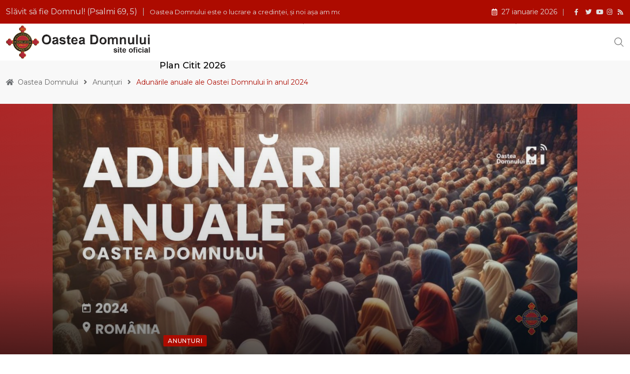

--- FILE ---
content_type: text/html; charset=UTF-8
request_url: https://oasteadomnului.ro/adunarile-anuale-ale-oastei-domnului-in-anul-2024/
body_size: 11783
content:
<!doctype html><html lang="ro-RO" data-theme="light-mode"><head><meta charset="UTF-8"><link rel="preconnect" href="https://fonts.gstatic.com/" crossorigin /><script src="[data-uri]" defer></script><script data-optimized="1" src="https://oasteadomnului.ro/wp-content/plugins/litespeed-cache/assets/js/webfontloader.min.js" defer></script><link data-optimized="2" rel="stylesheet" href="https://oasteadomnului.ro/wp-content/litespeed/css/863304402bd263308325776257e0057c.css?ver=ac09a" /><meta name="viewport" content="width=device-width, initial-scale=1.0"><link rel="profile" href="https://gmpg.org/xfn/11" /><title>Adunările anuale ale Oastei Domnului în anul 2024 &#8211; Oastea Domnului</title><meta name='robots' content='max-image-preview:large' />
<noscript><style>#preloader{display:none;}</style></noscript><link rel='dns-prefetch' href='//stats.wp.com' /><link rel='dns-prefetch' href='//fonts.googleapis.com' /><link rel="alternate" type="application/rss+xml" title="Oastea Domnului &raquo; Flux" href="https://oasteadomnului.ro/feed/" /><link rel="alternate" type="application/rss+xml" title="Oastea Domnului &raquo; Flux comentarii" href="https://oasteadomnului.ro/comments/feed/" /> <script type="text/javascript" src="https://oasteadomnului.ro/wp-includes/js/jquery/jquery.min.js" id="jquery-core-js"></script> <link rel="https://api.w.org/" href="https://oasteadomnului.ro/wp-json/" /><link rel="alternate" type="application/json" href="https://oasteadomnului.ro/wp-json/wp/v2/posts/100800" /><link rel="EditURI" type="application/rsd+xml" title="RSD" href="https://oasteadomnului.ro/xmlrpc.php?rsd" /><meta name="generator" content="WordPress 6.4.7" /><link rel="canonical" href="https://oasteadomnului.ro/adunarile-anuale-ale-oastei-domnului-in-anul-2024/" /><link rel='shortlink' href='https://oasteadomnului.ro/?p=100800' /><link rel="alternate" type="application/json+oembed" href="https://oasteadomnului.ro/wp-json/oembed/1.0/embed?url=https%3A%2F%2Foasteadomnului.ro%2Fadunarile-anuale-ale-oastei-domnului-in-anul-2024%2F" /><link rel="alternate" type="text/xml+oembed" href="https://oasteadomnului.ro/wp-json/oembed/1.0/embed?url=https%3A%2F%2Foasteadomnului.ro%2Fadunarile-anuale-ale-oastei-domnului-in-anul-2024%2F&#038;format=xml" /><meta property="og:url" content="https://oasteadomnului.ro/adunarile-anuale-ale-oastei-domnului-in-anul-2024/?v=1769500703" /><meta property="og:type" content="article" /><meta property="og:title" content="Adunările anuale ale Oastei Domnului în anul 2024" /><meta property="og:description" content="Slăvit să fie Domnul! Lista cu adunările ce vor avea loc anul acesta, 2024: 2 ianuarie - Adunare anuală a tineretului Oastei Domnului, la Comănești 13 ianuarie - Adunare de Revelion (după calendarul vechi), la Cornuțel-Banat, CS 20 ianuarie - Adunare anuală de tineret, zona Galați, la Matca 28 ianuarie - Comemorarea fratelui loan Marini, la Săsciori 10-11 februarie - Comemorarea Părintelui losif Trifa, la Sibiu 2 martie - Aniversarea Părintelui losif Trifa, la Certege 3 martie - Comemorarea fratelui Moise Velescu, la Arad 10 martie - Comemorarea fratelui Constantin lacobuţă, la Comănești 7 aprilie - Comemorarea fratelui Cornel RUSU şi a soţiei sale, sora Maria, la Simeria 28 aprilie - Adunarea anuală a Oastei Domnului din zona Suceava, la Salcea 11 mai – Adunarea de Tineret pe Ţară, la Săvineşti, NT 1-2 iunie - Comemorarea Părintelui Vasile Ouatu, la București 22-23 iunie - Adunarea de Sfintele Rusalii, la Sibiu 29&hellip;" /><meta property="og:image" content="https://oasteadomnului.ro/wp-content/uploads/2024/01/adunari-anuale-2024-ai.jpg?v=1769500703" /><meta property="og:site_name" content="Oastea Domnului" /><meta name="twitter:card" content="summary" /><meta property="og:updated_time" content="1769500703" /><meta name="generator" content="Elementor 3.18.3; features: e_dom_optimization, e_optimized_assets_loading, e_optimized_css_loading, additional_custom_breakpoints, block_editor_assets_optimize, e_image_loading_optimization; settings: css_print_method-internal, google_font-enabled, font_display-auto"><link rel="icon" href="https://oasteadomnului.ro/wp-content/uploads/2025/02/cropped-logo-1-32x32.png" sizes="32x32" /><link rel="icon" href="https://oasteadomnului.ro/wp-content/uploads/2025/02/cropped-logo-1-192x192.png" sizes="192x192" /><link rel="apple-touch-icon" href="https://oasteadomnului.ro/wp-content/uploads/2025/02/cropped-logo-1-180x180.png" /><meta name="msapplication-TileImage" content="https://oasteadomnului.ro/wp-content/uploads/2025/02/cropped-logo-1-270x270.png" /></head><body class="post-template-default single single-post postid-100800 single-format-standard wp-custom-logo wp-embed-responsive sticky-header header-style-1 footer-style-3 has-topbar topbar-style-1 has-sidebar right-sidebar product-grid-view  post-detail-style2 elementor-default elementor-kit-224"><div class="neeon-progress-container"><div class="neeon-progress-bar" id="neeonBar"></div></div><div id="page" class="site">
<a class="skip-link screen-reader-text" href="#content">Skip to content</a><header id="masthead" class="site-header"><div id="header-1" class="header-area"><div id="tophead" class="header-top-bar align-items-center"><div class="container"><div class="top-bar-wrap"><div class="rt-news-ticker-holder">
<i class="fas fa-cross icon"></i><ul id="rt-js-news" class="js-hidden"><li class="news-item"><a href="https://oasteadomnului.ro/oastea-domnului-este-o-lucrare-a-credintei-si-noi-asa-am-mostenit-o/">Oastea Domnului este o lucrare a credinţei, şi noi aşa am moştenit-o</a></li><li class="news-item"><a href="https://oasteadomnului.ro/nu-amana-suflete-al-meu-iubite-sfanta-pocainta/">Nu amâna, suflete al meu iubite, sfânta pocăinţă</a></li><li class="news-item"><a href="https://oasteadomnului.ro/cateva-amintiri-frumoase-despre-fr-ioan-marini/">Câteva amintiri frumoase despre fr. Ioan Marini</a></li><li class="news-item"><a href="https://oasteadomnului.ro/darea-inainte-sau-inapoi/">DAREA ÎNAINTE SAU ÎNAPOI</a></li><li class="news-item"><a href="https://oasteadomnului.ro/cartea-oastei-cea-din-cer/">CARTEA OASTEI CEA DIN CER</a></li><li class="news-item"><a href="https://oasteadomnului.ro/marturisire-si-indemn/">Mărturisire și îndemn</a></li><li class="news-item"><a href="https://oasteadomnului.ro/dincolo-de-poarta-cea-tainica-ultimul-scris-de-fratele-marini/">„Dincolo de Poarta cea Tainică&#8230;” – ultimul scris de fratele Marini</a></li><li class="news-item"><a href="https://oasteadomnului.ro/proloagele-volum-1-ianuarie-27-audio/">PROLOAGELE VOLUM 1 – IANUARIE 27 ( audio )</a></li><li class="news-item"><a href="https://oasteadomnului.ro/ochiul-care-nu-vede-urechea-pe-langa-care-trece-cuvantul-fara-s-o-atinga/">Ochiul care nu vede&#8230; Urechea pe lângă care trece cuvântul, fără s-o atingă&#8230;</a></li><li class="news-item"><a href="https://oasteadomnului.ro/calea-pamanteasca/">Calea pământească</a></li><li class="news-item"><a href="https://oasteadomnului.ro/cum-au-aratat-primele-zile/">Cum au arătat primele zile</a></li></ul></div><div class="tophead-right"><div class="topbar-date"><i class="far fa-calendar-alt icon"></i>27 ianuarie 2026</div><div class="social-label"></div><ul class="tophead-social"><li><a target="_blank" href="https://www.facebook.com/oasteadom"><i class="fab fa-facebook-f"></i></a></li><li><a target="_blank" href="https://twitter.com/Oastea_Domnului%20"><i class="fab fa-twitter"></i></a></li><li><a target="_blank" href="https://www.youtube.com/@OasteaDomnuluiTV"><i class="fab fa-youtube"></i></a></li><li><a target="_blank" href="https://www.instagram.com/oasteadomnului.ro/"><i class="fab fa-instagram"></i></a></li><li><a target="_blank" href="http://radio.oasteadomnului.ro/"><i class="fab fas fa-rss"></i></a></li></ul></div></div></div></div><div id="sticky-placeholder"></div><div class="header-menu" id="header-menu"><div class="container"><div class="menu-full-wrap"><div class="site-branding">
<a class="dark-logo" href="https://oasteadomnului.ro/"><img data-lazyloaded="1" src="[data-uri]" fetchpriority="high" width="959" height="227" data-src="https://oasteadomnului.ro/wp-content/uploads/2023/06/logo_site_update.png" class="attachment-full size-full" alt="" data-srcset="https://oasteadomnului.ro/wp-content/uploads/2023/06/logo_site_update.png 959w, https://oasteadomnului.ro/wp-content/uploads/2023/06/logo_site_update-155x37.png 155w, https://oasteadomnului.ro/wp-content/uploads/2023/06/logo_site_update-300x71.png 300w, https://oasteadomnului.ro/wp-content/uploads/2023/06/logo_site_update-768x182.png 768w" /><noscript><img fetchpriority="high" width="959" height="227" src="https://oasteadomnului.ro/wp-content/uploads/2023/06/logo_site_update.png" class="attachment-full size-full" alt="" srcset="https://oasteadomnului.ro/wp-content/uploads/2023/06/logo_site_update.png 959w, https://oasteadomnului.ro/wp-content/uploads/2023/06/logo_site_update-155x37.png 155w, https://oasteadomnului.ro/wp-content/uploads/2023/06/logo_site_update-300x71.png 300w, https://oasteadomnului.ro/wp-content/uploads/2023/06/logo_site_update-768x182.png 768w" /></noscript></a>
<a class="light-logo" href="https://oasteadomnului.ro/">Oastea Domnului</a></div><div class="menu-wrap"><div id="site-navigation" class="main-navigation"><nav class="menu-primary-menu-container"><ul id="menu-primary-menu" class="menu"><li id="menu-item-9877" class="mega-menu menu-item menu-item-type-custom menu-item-object-custom menu-item-home menu-item-9877"><a href="https://oasteadomnului.ro/">Acasă</a></li><li id="menu-item-9909" class="menu-item menu-item-type-custom menu-item-object-custom menu-item-has-children menu-item-9909"><a>Prezentare</a><ul class="sub-menu"><li id="menu-item-9912" class="menu-item menu-item-type-custom menu-item-object-custom menu-item-9912"><a href="https://oasteadomnului.ro/informatii-de-interes/">Informații de interes</a></li><li id="menu-item-9910" class="menu-item menu-item-type-custom menu-item-object-custom menu-item-9910"><a href="https://oasteadomnului.ro/ce-este-oastea-domnului-3/">Ce este Oastea Domnului</a></li><li id="menu-item-9924" class="menu-item menu-item-type-custom menu-item-object-custom menu-item-has-children menu-item-9924"><a href="https://oasteadomnului.ro/category/fondatori/">Fondatori</a><ul class="sub-menu"><li id="menu-item-10153" class="menu-item menu-item-type-custom menu-item-object-custom menu-item-10153"><a href="https://oasteadomnului.ro/parintele-iosif-trifa/">Pr. Iosif Trifa</a></li><li id="menu-item-10154" class="menu-item menu-item-type-custom menu-item-object-custom menu-item-10154"><a href="https://oasteadomnului.ro/ioan-marini/">Ioan Marini</a></li><li id="menu-item-10155" class="menu-item menu-item-type-custom menu-item-object-custom menu-item-10155"><a href="https://oasteadomnului.ro/traian-dorz/">Traian Dorz</a></li></ul></li><li id="menu-item-10157" class="menu-item menu-item-type-custom menu-item-object-custom menu-item-10157"><a href="https://oasteadomnului.ro/category/ierarhi-despre-oastea-domnului/">Mărturii</a></li><li id="menu-item-10169" class="menu-item menu-item-type-custom menu-item-object-custom menu-item-10169"><a href="https://oasteadomnului.ro/contact-2/">Contact</a></li></ul></li><li id="menu-item-9916" class="menu-item menu-item-type-custom menu-item-object-custom menu-item-9916"><a href="https://oasteadomnului.ro/category/anunturi/">Anunțuri</a></li><li id="menu-item-9923" class="menu-item menu-item-type-custom menu-item-object-custom menu-item-9923"><a href="https://oasteadomnului.ro/blog/">Articole</a></li><li id="menu-item-10151" class="menu-item menu-item-type-custom menu-item-object-custom menu-item-10151"><a href="https://oasteadomnului.ro/category/implicare-sociala/">Social</a></li><li id="menu-item-10160" class="menu-item menu-item-type-custom menu-item-object-custom menu-item-has-children menu-item-10160"><a>Multimedia</a><ul class="sub-menu"><li id="menu-item-111549" class="menu-item menu-item-type-post_type menu-item-object-page menu-item-111549"><a href="https://oasteadomnului.ro/galerie-foto/">Galerie foto</a></li><li id="menu-item-10161" class="menu-item menu-item-type-custom menu-item-object-custom menu-item-10161"><a href="https://oasteadomnului.ro/oasteadomnului-tv/">Oastea Domnului TV</a></li><li id="menu-item-10162" class="menu-item menu-item-type-custom menu-item-object-custom menu-item-10162"><a href="http://radio.oasteadomnului.ro/">Radio Oastea Domnului</a></li><li id="menu-item-10165" class="menu-item menu-item-type-custom menu-item-object-custom menu-item-10165"><a href="https://oasteadomnului.ro/sfanta-scriptura/">Sfânta Scriptură</a></li><li id="menu-item-10166" class="menu-item menu-item-type-custom menu-item-object-custom menu-item-10166"><a href="https://librarie.carteadeaur.ro/">Librăria online</a></li><li id="menu-item-99584" class="menu-item menu-item-type-custom menu-item-object-custom menu-item-99584"><a href="https://pentrusurzi.oasteadomnului.ro/">Pentru surzi</a></li></ul></li><li id="menu-item-10170" class="menu-item menu-item-type-custom menu-item-object-custom menu-item-10170"><a href="https://oasteadomnului.ro/sprijina-oastea-domnului/">Susține</a></li><li id="menu-item-116239" class="menu-item menu-item-type-post_type menu-item-object-post menu-item-116239"><a href="https://oasteadomnului.ro/plan-de-citit-pentru-anul-2026/">Plan citit 2026</a></li></ul></nav></div></div><div class="header-icon-area"><div class="search-icon">
<a href="#header-search" title="Search">
<svg width="20" height="20" viewBox="0 0 18 18" fill="none" xmlns="http://www.w3.org/2000/svg">
<path d="M17.1249 16.2411L12.4049 11.5211C13.5391 10.1595 14.1047 8.41291 13.9841 6.64483C13.8634 4.87675 13.0657 3.22326 11.7569 2.02834C10.4482 0.833415 8.7291 0.189061 6.95736 0.229318C5.18562 0.269575 3.49761 0.991344 2.24448 2.24448C0.991344 3.49761 0.269575 5.18562 0.229318 6.95736C0.189061 8.7291 0.833415 10.4482 2.02834 11.7569C3.22326 13.0657 4.87675 13.8634 6.64483 13.9841C8.41291 14.1047 10.1595 13.5391 11.5211 12.4049L16.2411 17.1249L17.1249 16.2411ZM1.49989 7.12489C1.49989 6.01237 1.82979 4.92483 2.44787 3.99981C3.06596 3.07478 3.94446 2.35381 4.97229 1.92807C6.00013 1.50232 7.13113 1.39093 8.22227 1.60797C9.31342 1.82501 10.3157 2.36074 11.1024 3.14741C11.889 3.93408 12.4248 4.93636 12.6418 6.02751C12.8588 7.11865 12.7475 8.24965 12.3217 9.27748C11.896 10.3053 11.175 11.1838 10.25 11.8019C9.32495 12.42 8.23741 12.7499 7.12489 12.7499C5.63355 12.7482 4.20377 12.1551 3.14924 11.1005C2.09471 10.046 1.50154 8.61622 1.49989 7.12489Z" fill="currentColor"/></svg>	</a></div></div></div></div></div></div></header><div class="rt-header-menu mean-container" id="meanmenu"><div class="mobile-mene-bar"><div class="mean-bar">
<span class="sidebarBtn ">
<span class="bar"></span>
<span class="bar"></span>
<span class="bar"></span>
<span class="bar"></span>
</span>
<a class="mobile-logo" href="https://oasteadomnului.ro/"><img data-lazyloaded="1" src="[data-uri]" fetchpriority="high" width="959" height="227" data-src="https://oasteadomnului.ro/wp-content/uploads/2023/06/logo_site_update.png" class="attachment-full size-full" alt="" data-srcset="https://oasteadomnului.ro/wp-content/uploads/2023/06/logo_site_update.png 959w, https://oasteadomnului.ro/wp-content/uploads/2023/06/logo_site_update-155x37.png 155w, https://oasteadomnului.ro/wp-content/uploads/2023/06/logo_site_update-300x71.png 300w, https://oasteadomnului.ro/wp-content/uploads/2023/06/logo_site_update-768x182.png 768w" /><noscript><img fetchpriority="high" width="959" height="227" src="https://oasteadomnului.ro/wp-content/uploads/2023/06/logo_site_update.png" class="attachment-full size-full" alt="" srcset="https://oasteadomnului.ro/wp-content/uploads/2023/06/logo_site_update.png 959w, https://oasteadomnului.ro/wp-content/uploads/2023/06/logo_site_update-155x37.png 155w, https://oasteadomnului.ro/wp-content/uploads/2023/06/logo_site_update-300x71.png 300w, https://oasteadomnului.ro/wp-content/uploads/2023/06/logo_site_update-768x182.png 768w" /></noscript></a><div class="info"><div class="search-icon">
<a href="#header-search" title="Search">
<svg width="20" height="20" viewBox="0 0 18 18" fill="none" xmlns="http://www.w3.org/2000/svg">
<path d="M17.1249 16.2411L12.4049 11.5211C13.5391 10.1595 14.1047 8.41291 13.9841 6.64483C13.8634 4.87675 13.0657 3.22326 11.7569 2.02834C10.4482 0.833415 8.7291 0.189061 6.95736 0.229318C5.18562 0.269575 3.49761 0.991344 2.24448 2.24448C0.991344 3.49761 0.269575 5.18562 0.229318 6.95736C0.189061 8.7291 0.833415 10.4482 2.02834 11.7569C3.22326 13.0657 4.87675 13.8634 6.64483 13.9841C8.41291 14.1047 10.1595 13.5391 11.5211 12.4049L16.2411 17.1249L17.1249 16.2411ZM1.49989 7.12489C1.49989 6.01237 1.82979 4.92483 2.44787 3.99981C3.06596 3.07478 3.94446 2.35381 4.97229 1.92807C6.00013 1.50232 7.13113 1.39093 8.22227 1.60797C9.31342 1.82501 10.3157 2.36074 11.1024 3.14741C11.889 3.93408 12.4248 4.93636 12.6418 6.02751C12.8588 7.11865 12.7475 8.24965 12.3217 9.27748C11.896 10.3053 11.175 11.1838 10.25 11.8019C9.32495 12.42 8.23741 12.7499 7.12489 12.7499C5.63355 12.7482 4.20377 12.1551 3.14924 11.1005C2.09471 10.046 1.50154 8.61622 1.49989 7.12489Z" fill="currentColor"/></svg>	</a></div></div></div><div class="rt-slide-nav"><div class="offscreen-navigation"><nav class="menu-primary-menu-container"><ul id="menu-primary-menu-1" class="menu"><li class="mega-menu menu-item menu-item-type-custom menu-item-object-custom menu-item-home menu-item-9877"><a href="https://oasteadomnului.ro/">Acasă</a></li><li class="menu-item menu-item-type-custom menu-item-object-custom menu-item-has-children menu-item-9909"><a>Prezentare</a><ul class="sub-menu"><li class="menu-item menu-item-type-custom menu-item-object-custom menu-item-9912"><a href="https://oasteadomnului.ro/informatii-de-interes/">Informații de interes</a></li><li class="menu-item menu-item-type-custom menu-item-object-custom menu-item-9910"><a href="https://oasteadomnului.ro/ce-este-oastea-domnului-3/">Ce este Oastea Domnului</a></li><li class="menu-item menu-item-type-custom menu-item-object-custom menu-item-has-children menu-item-9924"><a href="https://oasteadomnului.ro/category/fondatori/">Fondatori</a><ul class="sub-menu"><li class="menu-item menu-item-type-custom menu-item-object-custom menu-item-10153"><a href="https://oasteadomnului.ro/parintele-iosif-trifa/">Pr. Iosif Trifa</a></li><li class="menu-item menu-item-type-custom menu-item-object-custom menu-item-10154"><a href="https://oasteadomnului.ro/ioan-marini/">Ioan Marini</a></li><li class="menu-item menu-item-type-custom menu-item-object-custom menu-item-10155"><a href="https://oasteadomnului.ro/traian-dorz/">Traian Dorz</a></li></ul></li><li class="menu-item menu-item-type-custom menu-item-object-custom menu-item-10157"><a href="https://oasteadomnului.ro/category/ierarhi-despre-oastea-domnului/">Mărturii</a></li><li class="menu-item menu-item-type-custom menu-item-object-custom menu-item-10169"><a href="https://oasteadomnului.ro/contact-2/">Contact</a></li></ul></li><li class="menu-item menu-item-type-custom menu-item-object-custom menu-item-9916"><a href="https://oasteadomnului.ro/category/anunturi/">Anunțuri</a></li><li class="menu-item menu-item-type-custom menu-item-object-custom menu-item-9923"><a href="https://oasteadomnului.ro/blog/">Articole</a></li><li class="menu-item menu-item-type-custom menu-item-object-custom menu-item-10151"><a href="https://oasteadomnului.ro/category/implicare-sociala/">Social</a></li><li class="menu-item menu-item-type-custom menu-item-object-custom menu-item-has-children menu-item-10160"><a>Multimedia</a><ul class="sub-menu"><li class="menu-item menu-item-type-post_type menu-item-object-page menu-item-111549"><a href="https://oasteadomnului.ro/galerie-foto/">Galerie foto</a></li><li class="menu-item menu-item-type-custom menu-item-object-custom menu-item-10161"><a href="https://oasteadomnului.ro/oasteadomnului-tv/">Oastea Domnului TV</a></li><li class="menu-item menu-item-type-custom menu-item-object-custom menu-item-10162"><a href="http://radio.oasteadomnului.ro/">Radio Oastea Domnului</a></li><li class="menu-item menu-item-type-custom menu-item-object-custom menu-item-10165"><a href="https://oasteadomnului.ro/sfanta-scriptura/">Sfânta Scriptură</a></li><li class="menu-item menu-item-type-custom menu-item-object-custom menu-item-10166"><a href="https://librarie.carteadeaur.ro/">Librăria online</a></li><li class="menu-item menu-item-type-custom menu-item-object-custom menu-item-99584"><a href="https://pentrusurzi.oasteadomnului.ro/">Pentru surzi</a></li></ul></li><li class="menu-item menu-item-type-custom menu-item-object-custom menu-item-10170"><a href="https://oasteadomnului.ro/sprijina-oastea-domnului/">Susține</a></li><li class="menu-item menu-item-type-post_type menu-item-object-post menu-item-116239"><a href="https://oasteadomnului.ro/plan-de-citit-pentru-anul-2026/">Plan citit 2026</a></li></ul></nav></div></div></div></div><div id="header-search" class="header-search">
<button type="button" class="close">×</button><form role="search" method="get" class="header-search-form" action="https://oasteadomnului.ro/">
<input type="search" value="" name="s" placeholder="Cauta...">
<button type="submit" class="search-btn"><svg width="20" height="20" viewBox="0 0 18 18" fill="none" xmlns="http://www.w3.org/2000/svg">
<path d="M17.1249 16.2411L12.4049 11.5211C13.5391 10.1595 14.1047 8.41291 13.9841 6.64483C13.8634 4.87675 13.0657 3.22326 11.7569 2.02834C10.4482 0.833415 8.7291 0.189061 6.95736 0.229318C5.18562 0.269575 3.49761 0.991344 2.24448 2.24448C0.991344 3.49761 0.269575 5.18562 0.229318 6.95736C0.189061 8.7291 0.833415 10.4482 2.02834 11.7569C3.22326 13.0657 4.87675 13.8634 6.64483 13.9841C8.41291 14.1047 10.1595 13.5391 11.5211 12.4049L16.2411 17.1249L17.1249 16.2411ZM1.49989 7.12489C1.49989 6.01237 1.82979 4.92483 2.44787 3.99981C3.06596 3.07478 3.94446 2.35381 4.97229 1.92807C6.00013 1.50232 7.13113 1.39093 8.22227 1.60797C9.31342 1.82501 10.3157 2.36074 11.1024 3.14741C11.889 3.93408 12.4248 4.93636 12.6418 6.02751C12.8588 7.11865 12.7475 8.24965 12.3217 9.27748C11.896 10.3053 11.175 11.1838 10.25 11.8019C9.32495 12.42 8.23741 12.7499 7.12489 12.7499C5.63355 12.7482 4.20377 12.1551 3.14924 11.1005C2.09471 10.046 1.50154 8.61622 1.49989 7.12489Z" fill="currentColor"/></svg></button></form></div><div id="content" class="site-content"><div class="entry-banner"><div class="container"><div class="entry-banner-content"><div class="breadcrumb-area"><div class="entry-breadcrumb">
<span property="itemListElement" typeof="ListItem"> <i class="fas fa-home"></i> <a property="item" typeof="WebPage" title="Go to Oastea Domnului." href="https://oasteadomnului.ro" class="home" ><span property="name">Oastea Domnului</span></a><meta property="position" content="1"></span><span class="dvdr"> <i class="fas fa-angle-right"></i> </span><span property="itemListElement" typeof="ListItem"><a property="item" typeof="WebPage" title="Go to the Anunţuri category archives." href="https://oasteadomnului.ro/category/anunturi/" class="taxonomy category" ><span property="name">Anunţuri</span></a><meta property="position" content="2"></span><span class="dvdr"> <i class="fas fa-angle-right"></i> </span><span property="itemListElement" typeof="ListItem"><span property="name" class="post post-post current-item">Adunările anuale ale Oastei Domnului în anul 2024</span><meta property="url" content="https://oasteadomnului.ro/adunarile-anuale-ale-oastei-domnului-in-anul-2024/"><meta property="position" content="3"></span></div></div></div></div></div><div id="primary" class="content-area normal">
<input type="hidden" id="neeon-cat-ids" value="222"><div id="contentHolder"><div class="ajax-scroll-post"><div id="post-100800" class="post-100800 post type-post status-publish format-standard has-post-thumbnail hentry category-anunturi tag-adunari"><div class="entry-thumbnail-area show-image"><div class="image-wrap"><img data-lazyloaded="1" src="[data-uri]" width="1280" height="720" data-src="https://oasteadomnului.ro/wp-content/uploads/2024/01/adunari-anuale-2024-ai.jpg" class="img-responsive wp-post-image" alt="" decoding="async" data-srcset="https://oasteadomnului.ro/wp-content/uploads/2024/01/adunari-anuale-2024-ai.jpg 1280w, https://oasteadomnului.ro/wp-content/uploads/2024/01/adunari-anuale-2024-ai-300x169.jpg 300w, https://oasteadomnului.ro/wp-content/uploads/2024/01/adunari-anuale-2024-ai-1024x576.jpg 1024w, https://oasteadomnului.ro/wp-content/uploads/2024/01/adunari-anuale-2024-ai-768x432.jpg 768w" data-sizes="(max-width: 1280px) 100vw, 1280px" /><noscript><img width="1280" height="720" src="https://oasteadomnului.ro/wp-content/uploads/2024/01/adunari-anuale-2024-ai.jpg" class="img-responsive wp-post-image" alt="" decoding="async" srcset="https://oasteadomnului.ro/wp-content/uploads/2024/01/adunari-anuale-2024-ai.jpg 1280w, https://oasteadomnului.ro/wp-content/uploads/2024/01/adunari-anuale-2024-ai-300x169.jpg 300w, https://oasteadomnului.ro/wp-content/uploads/2024/01/adunari-anuale-2024-ai-1024x576.jpg 1024w, https://oasteadomnului.ro/wp-content/uploads/2024/01/adunari-anuale-2024-ai-768x432.jpg 768w" sizes="(max-width: 1280px) 100vw, 1280px" /></noscript></div><div class="meta-fixed container"><div class="entry-header"><span class="entry-categories">				<a href="https://oasteadomnului.ro/category/anunturi/"><span class="category-style">Anunţuri</span></a>
</span><h1 class="entry-title">Adunările anuale ale Oastei Domnului în anul 2024</h1><ul class="entry-meta"><li class="item-author">de <a href="https://oasteadomnului.ro/author/emil_arghire/" title="Articole de emil_arghire" rel="author">emil_arghire</a></li><li><i class="far fa-calendar-alt"></i>19 mai 2024</li></ul></div></div></div><div class="main-wrap container"><div class="share-box-area"><div class="post-share"><div class="share-text"><i class="fas fa-share-alt"></i><span>share</span></div><div class="share-links ">
<a href="http://www.facebook.com/sharer.php?u=https://oasteadomnului.ro/adunarile-anuale-ale-oastei-domnului-in-anul-2024/" rel="external" target="_blank" class="facebook-f-share-button large-share-button"><span class="fab fa-facebook-f"></span> <span class="social-text">Facebook</span></a><a href="https://twitter.com/intent/tweet?text=Adun%C4%83rile+anuale+ale+Oastei+Domnului+%C3%AEn+anul+2024&#038;url=https://oasteadomnului.ro/adunarile-anuale-ale-oastei-domnului-in-anul-2024/" rel="external" target="_blank" class="x-twitter-share-button large-share-button"><span class="fab fa-x-twitter"></span> <span class="social-text">Twitter</span></a><a href="https://www.youtube.com?text=Adun%C4%83rile+anuale+ale+Oastei+Domnului+%C3%AEn+anul+2024&#038;url=https://oasteadomnului.ro/adunarile-anuale-ale-oastei-domnului-in-anul-2024/" rel="external" target="_blank" class="youtube-share-button"><span class="fab fa-youtube"></span> <span class="screen-reader-text">Youtube</span></a><a href="https://api.whatsapp.com/send?text=Adun%C4%83rile+anuale+ale+Oastei+Domnului+%C3%AEn+anul+2024%20–%20https://oasteadomnului.ro/adunarile-anuale-ale-oastei-domnului-in-anul-2024/" rel="external" target="_blank" class="whatsapp-share-button"><span class="fab fa-whatsapp"></span> <span class="screen-reader-text">Whatsapp</span></a><a href="#" rel="external" target="_blank" class="print-share-button"><span class="fas fa-print"></span> <span class="screen-reader-text">Print</span></a><a href="mailto:?subject=Adun%C4%83rile+anuale+ale+Oastei+Domnului+%C3%AEn+anul+2024&#038;body=https://oasteadomnului.ro/adunarile-anuale-ale-oastei-domnului-in-anul-2024/" rel="external" target="_blank" class="email-share-button"><span class="far fa-envelope"></span> <span class="screen-reader-text">Share via Email</span></a></div></div></div><div class="entry-content rt-single-content"><p>Slăvit să fie Domnul!</p><p>Lista cu adunările ce vor avea loc anul acesta, 2024:<br />
2 ianuarie &#8211; Adunare anuală a tineretului Oastei Domnului, la Comănești</p><p>13 ianuarie &#8211; Adunare de Revelion (după calendarul vechi), la Cornuțel-Banat, CS</p><p>20 ianuarie &#8211; Adunare anuală de tineret, zona Galați, la Matca</p><p>28 ianuarie &#8211; Comemorarea fratelui loan Marini, la Săsciori</p><p>10-11 februarie &#8211; Comemorarea Părintelui losif Trifa, la Sibiu</p><p>2 martie &#8211; Aniversarea Părintelui losif Trifa, la Certege</p><p>3 martie &#8211; Comemorarea fratelui Moise Velescu, la Arad</p><p>10 martie &#8211; Comemorarea fratelui Constantin lacobuţă, la Comănești</p><p>7 aprilie &#8211; Comemorarea fratelui Cornel RUSU şi a soţiei sale, sora Maria, la Simeria</p><p>28 aprilie &#8211; Adunarea anuală a Oastei Domnului din zona Suceava, la Salcea</p><p>11 mai – Adunarea de Tineret pe Ţară, la Săvineşti, NT</p><p>1-2 iunie &#8211; Comemorarea Părintelui Vasile Ouatu, la București</p><p>22-23 iunie &#8211; Adunarea de Sfintele Rusalii, la Sibiu</p><p>29 iunie &#8211; Comemorarea fratelui Popa Petru, la Săucani, şi a Părintelui Teodor Heredea (Gavriş), la Beiuș</p><p>29-30 iunie &#8211; Comemorarea fratelui Traian Dorz, la Mizieş</p><p>6-7 iulie &#8211; Adunarea anuală a Oastei Domnului, zona Argeș, la Mănicești, AG</p><p>7 iulie &#8211; Comemorarea fratelui David Bălăuţă, la Valea Arinilor, jud. Bacău</p><p>14 iulie &#8211; Adunarea anuală a Oastei Domnului din Timișoara</p><p>28 iulie &#8211; Adunare anuală la Mănăstirea Bănceni, Ucraina</p><p>3-4 august &#8211; Adunarea anuală a Oastei Domnului din zona Neamț, la Stațiunea Durău</p><p>4 august &#8211; Adunarea anuală a Oastei Domnului din Moldova Nouă, CS</p><p>18 august &#8211; Adunarea anuală a Oastei Domnului din Arad</p><p>1 septembrie &#8211; Adunarea anuală a Oastei Domnului din Reșița</p><p>7-8 septembrie &#8211; Adunarea în cinstea Moţiunii din 12 sept. 1937, la Certege</p><p>15 septembrie &#8211; Adunarea anuală a Oastei Domnului din Craiova</p><p>28 septembrie &#8211; Adunarea anuală a Oastei Domnului din Beiuș</p><p>29 septembrie &#8211; Adunarea anuală a Oastei Domnului din Oradea</p><p>29 septembrie &#8211; Comemorarea fratelui Androne Aurică, la Comănești</p><p>5-6 octombrie &#8211; Adunarea anuală a Oastei Domnului din Cluj-Napoca</p><p>6 octombrie &#8211; Comemorarea fratelui Gheorghiță Simion, la Slobozia, NT</p><p>6 octombrie &#8211; Adunarea anuală a Oastei Domnului din Băile Herculane, CS</p><p>13 octombrie &#8211; Adunarea anuală a Oastei Domnului din Caransebeș, CS</p><p>19-20 octombrie &#8211; Adunarea anuală a Oastei Domnului din Sf. Ilie, Suceava</p><p>20 octombrie &#8211; Comemorarea fratelui Leon Andronic, la Bacău</p><p>26 octombrie &#8211; Adunarea anuală a Oastei Domnului din București</p><p>2-3 noiembrie &#8211; Adunarea în cinstea celei de-a treia zi istorice, din 7/8 noiembrie 1976, la Brașov</p><p>9-10 noiembrie &#8211; Adunarea anuală a Oastei Domnului din Bistrița</p><p>23 noiembrie &#8211; Adunarea anuală a Oastei Domnului din Ogeşti, BH</p><p>24 noiembrie &#8211; Adunarea anuală a Oastei Domnului din Poieni, BH</p><p>30 nov.-1 dec. &#8211; Adunarea anuală a Oastei Domnului din Galaţi</p><p>22 decembrie &#8211; Adunare-colind la fratele Traian Dorz, Livada Beiușului și Mizieș, BH</p><p>26 decembrie &#8211; Adunare anuală, zona Neamț, la Piatra-Neamț</p><p>27 decembrie &#8211; Adunare anuală a tineretului Oastei Domnului, la Bacău</p><p>Sursa: Almanahul Oastei Domnului &#8211; 2024</p></div><div class="entry-footer"><div class="entry-footer-meta"><div class="meta-tags"><h4 class="meta-title">Tags:</h4><a href="https://oasteadomnului.ro/tag/adunari/" rel="tag">Adunări</a></div><div class="post-share"><h4 class="meta-title">Distribuie:</h4><div class="share-links ">
<a href="http://www.facebook.com/sharer.php?u=https://oasteadomnului.ro/adunarile-anuale-ale-oastei-domnului-in-anul-2024/" rel="external" target="_blank" class="facebook-f-share-button large-share-button"><span class="fab fa-facebook-f"></span> <span class="social-text">Facebook</span></a><a href="https://twitter.com/intent/tweet?text=Adun%C4%83rile+anuale+ale+Oastei+Domnului+%C3%AEn+anul+2024&#038;url=https://oasteadomnului.ro/adunarile-anuale-ale-oastei-domnului-in-anul-2024/" rel="external" target="_blank" class="x-twitter-share-button large-share-button"><span class="fab fa-x-twitter"></span> <span class="social-text">Twitter</span></a><a href="https://www.youtube.com?text=Adun%C4%83rile+anuale+ale+Oastei+Domnului+%C3%AEn+anul+2024&#038;url=https://oasteadomnului.ro/adunarile-anuale-ale-oastei-domnului-in-anul-2024/" rel="external" target="_blank" class="youtube-share-button"><span class="fab fa-youtube"></span> <span class="screen-reader-text">Youtube</span></a><a href="https://api.whatsapp.com/send?text=Adun%C4%83rile+anuale+ale+Oastei+Domnului+%C3%AEn+anul+2024%20–%20https://oasteadomnului.ro/adunarile-anuale-ale-oastei-domnului-in-anul-2024/" rel="external" target="_blank" class="whatsapp-share-button"><span class="fab fa-whatsapp"></span> <span class="screen-reader-text">Whatsapp</span></a><a href="#" rel="external" target="_blank" class="print-share-button"><span class="fas fa-print"></span> <span class="screen-reader-text">Print</span></a><a href="mailto:?subject=Adun%C4%83rile+anuale+ale+Oastei+Domnului+%C3%AEn+anul+2024&#038;body=https://oasteadomnului.ro/adunarile-anuale-ale-oastei-domnului-in-anul-2024/" rel="external" target="_blank" class="email-share-button"><span class="far fa-envelope"></span> <span class="screen-reader-text">Share via Email</span></a></div></div></div></div><div class="divider post-navigation"><div class=" text-left"><div class="pad-lr-15">
<span class="next-article"><i class="flaticon flaticon-previous"></i>
<a href="https://oasteadomnului.ro/la-bucuresti-comemorarea-parintelui-vasile-ouatu/" rel="next">Postarea anterioară</a></span><h4 class="post-nav-title"><a href="https://oasteadomnului.ro/la-bucuresti-comemorarea-parintelui-vasile-ouatu/" rel="next">La Bucureşti, Comemorarea Părintelui Vasile OUATU</a></h4></div></div><div class="navigation-archive"><a href="https://oasteadomnului.ro/blog/"><i class="flaticon flaticon-menu"></i></a></div><div class=" text-right"><div class="pad-lr-15">
<span class="prev-article">
<a href="https://oasteadomnului.ro/apostolia-sfintelor-femei/" rel="prev">Postarea următoare</a><i class="flaticon flaticon-next"></i></span><h4 class="post-nav-title"><a href="https://oasteadomnului.ro/apostolia-sfintelor-femei/" rel="prev">APOSTOLIA SFINTELOR FEMEI</a></h4></div></div></div><div class="rt-related-post"><div class="rt-swiper-slider related-post" data-xld = '{&quot;slidesPerView&quot;:2,&quot;centeredSlides&quot;:false,&quot;loop&quot;:true,&quot;spaceBetween&quot;:20,&quot;slideToClickedSlide&quot;:true,&quot;slidesPerGroup&quot;:1,&quot;autoplay&quot;:{&quot;delay&quot;:1},&quot;speed&quot;:500,&quot;breakpoints&quot;:{&quot;0&quot;:{&quot;slidesPerView&quot;:1},&quot;576&quot;:{&quot;slidesPerView&quot;:2},&quot;768&quot;:{&quot;slidesPerView&quot;:2},&quot;992&quot;:{&quot;slidesPerView&quot;:2},&quot;1200&quot;:{&quot;slidesPerView&quot;:2},&quot;1600&quot;:{&quot;slidesPerView&quot;:3}},&quot;auto&quot;:false}'><div class="section-title"><h3 class="related-title">Alte articole						<span class="titledot"></span>
<span class="titleline"></span></h3><div class="swiper-button"><div class="swiper-button-prev"><i class="fas fa-chevron-left"></i></div><div class="swiper-button-next"><i class="fas fa-chevron-right"></i></div></div></div><div class="swiper-wrapper"><div class="blog-box swiper-slide"><div class="blog-img-holder"><div class="blog-img">
<a href="https://oasteadomnului.ro/directioneaza-35-din-impozitul-pe-venit-catre-asociatia-oastea-domnului-din-cadrul-bisericii-ortodoxe-romane/" class="img-opacity-hover">									<img data-lazyloaded="1" src="[data-uri]" width="551" height="431" data-src="https://oasteadomnului.ro/wp-content/uploads/2023/01/WhatsApp-Image-2024-01-16-at-19.40.36-551x431.jpeg" class="img-responsive wp-post-image" alt="" decoding="async" /><noscript><img width="551" height="431" src="https://oasteadomnului.ro/wp-content/uploads/2023/01/WhatsApp-Image-2024-01-16-at-19.40.36-551x431.jpeg" class="img-responsive wp-post-image" alt="" decoding="async" /></noscript>																		</a></div></div><div class="entry-content">
<span class="entry-categories"><a href="https://oasteadomnului.ro/category/anunturi/" rel="category tag">Anunţuri</a></span><h4 class="entry-title title-animation-black-normal"><a href="https://oasteadomnului.ro/directioneaza-35-din-impozitul-pe-venit-catre-asociatia-oastea-domnului-din-cadrul-bisericii-ortodoxe-romane/">Direcționează 3,5% din impozitul pe venit către Asociaţia “Oastea Domnului” din cadrul Bisericii Ortodoxe Române</a></h4><div class="entry-date"><i class="far fa-calendar-alt"></i>15 ianuarie 2026</div></div></div><div class="blog-box swiper-slide"><div class="blog-img-holder"><div class="blog-img">
<a href="https://oasteadomnului.ro/vestirea-din-timp-a-adunarilor-oastei-domnului/" class="img-opacity-hover">									<img data-lazyloaded="1" src="[data-uri]" width="551" height="431" data-src="https://oasteadomnului.ro/wp-content/uploads/2026/01/WhatsApp-Image-2026-01-13-at-21.22.50-551x431.jpeg" class="img-responsive wp-post-image" alt="" decoding="async" /><noscript><img width="551" height="431" src="https://oasteadomnului.ro/wp-content/uploads/2026/01/WhatsApp-Image-2026-01-13-at-21.22.50-551x431.jpeg" class="img-responsive wp-post-image" alt="" decoding="async" /></noscript>																		</a></div></div><div class="entry-content">
<span class="entry-categories"><a href="https://oasteadomnului.ro/category/anunturi/" rel="category tag">Anunţuri</a></span><h4 class="entry-title title-animation-black-normal"><a href="https://oasteadomnului.ro/vestirea-din-timp-a-adunarilor-oastei-domnului/">Vestirea din timp a Adunărilor Oastei Domnului</a></h4><div class="entry-date"><i class="far fa-calendar-alt"></i>13 ianuarie 2026</div></div></div><div class="blog-box swiper-slide"><div class="blog-img-holder"><div class="blog-img">
<a href="https://oasteadomnului.ro/adunarea-de-comemorare-a-fratelui-invatator-ioan-marini-4/" class="img-opacity-hover">									<img data-lazyloaded="1" src="[data-uri]" width="300" height="169" data-src="https://oasteadomnului.ro/wp-content/uploads/2026/01/WhatsApp-Image-2026-01-13-at-20.19.35.jpeg" class="img-responsive wp-post-image" alt="" decoding="async" /><noscript><img width="300" height="169" src="https://oasteadomnului.ro/wp-content/uploads/2026/01/WhatsApp-Image-2026-01-13-at-20.19.35.jpeg" class="img-responsive wp-post-image" alt="" decoding="async" /></noscript>																		</a></div></div><div class="entry-content">
<span class="entry-categories"><a href="https://oasteadomnului.ro/category/anunturi/" rel="category tag">Anunţuri</a></span><h4 class="entry-title title-animation-black-normal"><a href="https://oasteadomnului.ro/adunarea-de-comemorare-a-fratelui-invatator-ioan-marini-4/">Adunarea de comemorare a fratelui învăţător Ioan MARINI</a></h4><div class="entry-date"><i class="far fa-calendar-alt"></i>13 ianuarie 2026</div></div></div><div class="blog-box swiper-slide"><div class="blog-img-holder"><div class="blog-img">
<a href="https://oasteadomnului.ro/ramanem-impreuna-si-in-acest-an-pe-grupul-nostru-whatsapp/" class="img-opacity-hover">									<img data-lazyloaded="1" src="[data-uri]" width="551" height="431" data-src="https://oasteadomnului.ro/wp-content/uploads/2026/01/c2g9ZTdlNzc0ZmM0NGMzNjk3NmVjYWI5NzgxYWQwOTRmY2M.thumb_-551x431.jpg" class="img-responsive wp-post-image" alt="" decoding="async" /><noscript><img width="551" height="431" src="https://oasteadomnului.ro/wp-content/uploads/2026/01/c2g9ZTdlNzc0ZmM0NGMzNjk3NmVjYWI5NzgxYWQwOTRmY2M.thumb_-551x431.jpg" class="img-responsive wp-post-image" alt="" decoding="async" /></noscript>																		</a></div></div><div class="entry-content">
<span class="entry-categories"><a href="https://oasteadomnului.ro/category/anunturi/" rel="category tag">Anunţuri</a></span><h4 class="entry-title title-animation-black-normal"><a href="https://oasteadomnului.ro/ramanem-impreuna-si-in-acest-an-pe-grupul-nostru-whatsapp/">Rămânem împreună și în acest an pe grupul nostru WhatsApp!</a></h4><div class="entry-date"><i class="far fa-calendar-alt"></i>4 ianuarie 2026</div></div></div><div class="blog-box swiper-slide"><div class="blog-img-holder"><div class="blog-img">
<a href="https://oasteadomnului.ro/slava-lui-dumnezeu-pentru-toate-retrospectiva-2025-si-binecuvantare-la-cumpana-anilor/" class="img-opacity-hover">									<img data-lazyloaded="1" src="[data-uri]" width="551" height="431" data-src="https://oasteadomnului.ro/wp-content/uploads/2025/12/Black-Gold-Geometrical-New-Year-Wish-Romanian-Instagram-Post-551x431.png" class="img-responsive wp-post-image" alt="" decoding="async" /><noscript><img width="551" height="431" src="https://oasteadomnului.ro/wp-content/uploads/2025/12/Black-Gold-Geometrical-New-Year-Wish-Romanian-Instagram-Post-551x431.png" class="img-responsive wp-post-image" alt="" decoding="async" /></noscript>																		</a></div></div><div class="entry-content">
<span class="entry-categories"><a href="https://oasteadomnului.ro/category/anunturi/" rel="category tag">Anunţuri</a></span><h4 class="entry-title title-animation-black-normal"><a href="https://oasteadomnului.ro/slava-lui-dumnezeu-pentru-toate-retrospectiva-2025-si-binecuvantare-la-cumpana-anilor/">Slavă lui Dumnezeu pentru toate! – Retrospectivă 2025 și binecuvântare la cumpăna anilor</a></h4><div class="entry-date"><i class="far fa-calendar-alt"></i>31 decembrie 2025</div></div></div><div class="blog-box swiper-slide"><div class="blog-img-holder"><div class="blog-img">
<a href="https://oasteadomnului.ro/adunarea-de-tineret-de-la-matca-jud-galati/" class="img-opacity-hover">									<img data-lazyloaded="1" src="[data-uri]" width="551" height="431" data-src="https://oasteadomnului.ro/wp-content/uploads/2025/12/95dc4a8d-232c-4a99-a261-736df3df9688-551x431.jpg" class="img-responsive wp-post-image" alt="" decoding="async" /><noscript><img width="551" height="431" src="https://oasteadomnului.ro/wp-content/uploads/2025/12/95dc4a8d-232c-4a99-a261-736df3df9688-551x431.jpg" class="img-responsive wp-post-image" alt="" decoding="async" /></noscript>																		</a></div></div><div class="entry-content">
<span class="entry-categories"><a href="https://oasteadomnului.ro/category/anunturi/" rel="category tag">Anunţuri</a></span><h4 class="entry-title title-animation-black-normal"><a href="https://oasteadomnului.ro/adunarea-de-tineret-de-la-matca-jud-galati/">Adunarea de tineret de la Matca, jud. Galaţi</a></h4><div class="entry-date"><i class="far fa-calendar-alt"></i>30 decembrie 2025</div></div></div></div></div></div></div></div></div></div></div></div><div class="scroll-wrap">
<svg
class="scroll-circle svg-content"
width="100%"
height="100%"
viewBox="-1 -1 102 102"
>
<path d="M50,1 a49,49 0 0,1 0,98 a49,49 0 0,1 0,-98" />
</svg></div><footer class="no-sticky"><div id="footer-3" class="footer-area"><div class="footer-top-area " style="background:#ffffff"><div class="container"><div class="copyright">© 2024 Asociatia Crestin Ortodoxa Oastea Domnului</div></div></div></div></footer></div> <script type="text/javascript" src="https://stats.wp.com/e-202605.js" id="jetpack-stats-js" data-wp-strategy="defer"></script> <script type="text/javascript" id="jetpack-stats-js-after">/*  */
_stq = window._stq || [];
_stq.push([ "view", JSON.parse("{\"v\":\"ext\",\"blog\":\"153698421\",\"post\":\"100800\",\"tz\":\"3\",\"srv\":\"oasteadomnului.ro\",\"j\":\"1:13.5.1\"}") ]);
_stq.push([ "clickTrackerInit", "153698421", "100800" ]);
/*  */</script> <script data-no-optimize="1">!function(t,e){"object"==typeof exports&&"undefined"!=typeof module?module.exports=e():"function"==typeof define&&define.amd?define(e):(t="undefined"!=typeof globalThis?globalThis:t||self).LazyLoad=e()}(this,function(){"use strict";function e(){return(e=Object.assign||function(t){for(var e=1;e<arguments.length;e++){var n,a=arguments[e];for(n in a)Object.prototype.hasOwnProperty.call(a,n)&&(t[n]=a[n])}return t}).apply(this,arguments)}function i(t){return e({},it,t)}function o(t,e){var n,a="LazyLoad::Initialized",i=new t(e);try{n=new CustomEvent(a,{detail:{instance:i}})}catch(t){(n=document.createEvent("CustomEvent")).initCustomEvent(a,!1,!1,{instance:i})}window.dispatchEvent(n)}function l(t,e){return t.getAttribute(gt+e)}function c(t){return l(t,bt)}function s(t,e){return function(t,e,n){e=gt+e;null!==n?t.setAttribute(e,n):t.removeAttribute(e)}(t,bt,e)}function r(t){return s(t,null),0}function u(t){return null===c(t)}function d(t){return c(t)===vt}function f(t,e,n,a){t&&(void 0===a?void 0===n?t(e):t(e,n):t(e,n,a))}function _(t,e){nt?t.classList.add(e):t.className+=(t.className?" ":"")+e}function v(t,e){nt?t.classList.remove(e):t.className=t.className.replace(new RegExp("(^|\\s+)"+e+"(\\s+|$)")," ").replace(/^\s+/,"").replace(/\s+$/,"")}function g(t){return t.llTempImage}function b(t,e){!e||(e=e._observer)&&e.unobserve(t)}function p(t,e){t&&(t.loadingCount+=e)}function h(t,e){t&&(t.toLoadCount=e)}function n(t){for(var e,n=[],a=0;e=t.children[a];a+=1)"SOURCE"===e.tagName&&n.push(e);return n}function m(t,e){(t=t.parentNode)&&"PICTURE"===t.tagName&&n(t).forEach(e)}function a(t,e){n(t).forEach(e)}function E(t){return!!t[st]}function I(t){return t[st]}function y(t){return delete t[st]}function A(e,t){var n;E(e)||(n={},t.forEach(function(t){n[t]=e.getAttribute(t)}),e[st]=n)}function k(a,t){var i;E(a)&&(i=I(a),t.forEach(function(t){var e,n;e=a,(t=i[n=t])?e.setAttribute(n,t):e.removeAttribute(n)}))}function L(t,e,n){_(t,e.class_loading),s(t,ut),n&&(p(n,1),f(e.callback_loading,t,n))}function w(t,e,n){n&&t.setAttribute(e,n)}function x(t,e){w(t,ct,l(t,e.data_sizes)),w(t,rt,l(t,e.data_srcset)),w(t,ot,l(t,e.data_src))}function O(t,e,n){var a=l(t,e.data_bg_multi),i=l(t,e.data_bg_multi_hidpi);(a=at&&i?i:a)&&(t.style.backgroundImage=a,n=n,_(t=t,(e=e).class_applied),s(t,ft),n&&(e.unobserve_completed&&b(t,e),f(e.callback_applied,t,n)))}function N(t,e){!e||0<e.loadingCount||0<e.toLoadCount||f(t.callback_finish,e)}function C(t,e,n){t.addEventListener(e,n),t.llEvLisnrs[e]=n}function M(t){return!!t.llEvLisnrs}function z(t){if(M(t)){var e,n,a=t.llEvLisnrs;for(e in a){var i=a[e];n=e,i=i,t.removeEventListener(n,i)}delete t.llEvLisnrs}}function R(t,e,n){var a;delete t.llTempImage,p(n,-1),(a=n)&&--a.toLoadCount,v(t,e.class_loading),e.unobserve_completed&&b(t,n)}function T(o,r,c){var l=g(o)||o;M(l)||function(t,e,n){M(t)||(t.llEvLisnrs={});var a="VIDEO"===t.tagName?"loadeddata":"load";C(t,a,e),C(t,"error",n)}(l,function(t){var e,n,a,i;n=r,a=c,i=d(e=o),R(e,n,a),_(e,n.class_loaded),s(e,dt),f(n.callback_loaded,e,a),i||N(n,a),z(l)},function(t){var e,n,a,i;n=r,a=c,i=d(e=o),R(e,n,a),_(e,n.class_error),s(e,_t),f(n.callback_error,e,a),i||N(n,a),z(l)})}function G(t,e,n){var a,i,o,r,c;t.llTempImage=document.createElement("IMG"),T(t,e,n),E(c=t)||(c[st]={backgroundImage:c.style.backgroundImage}),o=n,r=l(a=t,(i=e).data_bg),c=l(a,i.data_bg_hidpi),(r=at&&c?c:r)&&(a.style.backgroundImage='url("'.concat(r,'")'),g(a).setAttribute(ot,r),L(a,i,o)),O(t,e,n)}function D(t,e,n){var a;T(t,e,n),a=e,e=n,(t=It[(n=t).tagName])&&(t(n,a),L(n,a,e))}function V(t,e,n){var a;a=t,(-1<yt.indexOf(a.tagName)?D:G)(t,e,n)}function F(t,e,n){var a;t.setAttribute("loading","lazy"),T(t,e,n),a=e,(e=It[(n=t).tagName])&&e(n,a),s(t,vt)}function j(t){t.removeAttribute(ot),t.removeAttribute(rt),t.removeAttribute(ct)}function P(t){m(t,function(t){k(t,Et)}),k(t,Et)}function S(t){var e;(e=At[t.tagName])?e(t):E(e=t)&&(t=I(e),e.style.backgroundImage=t.backgroundImage)}function U(t,e){var n;S(t),n=e,u(e=t)||d(e)||(v(e,n.class_entered),v(e,n.class_exited),v(e,n.class_applied),v(e,n.class_loading),v(e,n.class_loaded),v(e,n.class_error)),r(t),y(t)}function $(t,e,n,a){var i;n.cancel_on_exit&&(c(t)!==ut||"IMG"===t.tagName&&(z(t),m(i=t,function(t){j(t)}),j(i),P(t),v(t,n.class_loading),p(a,-1),r(t),f(n.callback_cancel,t,e,a)))}function q(t,e,n,a){var i,o,r=(o=t,0<=pt.indexOf(c(o)));s(t,"entered"),_(t,n.class_entered),v(t,n.class_exited),i=t,o=a,n.unobserve_entered&&b(i,o),f(n.callback_enter,t,e,a),r||V(t,n,a)}function H(t){return t.use_native&&"loading"in HTMLImageElement.prototype}function B(t,i,o){t.forEach(function(t){return(a=t).isIntersecting||0<a.intersectionRatio?q(t.target,t,i,o):(e=t.target,n=t,a=i,t=o,void(u(e)||(_(e,a.class_exited),$(e,n,a,t),f(a.callback_exit,e,n,t))));var e,n,a})}function J(e,n){var t;et&&!H(e)&&(n._observer=new IntersectionObserver(function(t){B(t,e,n)},{root:(t=e).container===document?null:t.container,rootMargin:t.thresholds||t.threshold+"px"}))}function K(t){return Array.prototype.slice.call(t)}function Q(t){return t.container.querySelectorAll(t.elements_selector)}function W(t){return c(t)===_t}function X(t,e){return e=t||Q(e),K(e).filter(u)}function Y(e,t){var n;(n=Q(e),K(n).filter(W)).forEach(function(t){v(t,e.class_error),r(t)}),t.update()}function t(t,e){var n,a,t=i(t);this._settings=t,this.loadingCount=0,J(t,this),n=t,a=this,Z&&window.addEventListener("online",function(){Y(n,a)}),this.update(e)}var Z="undefined"!=typeof window,tt=Z&&!("onscroll"in window)||"undefined"!=typeof navigator&&/(gle|ing|ro)bot|crawl|spider/i.test(navigator.userAgent),et=Z&&"IntersectionObserver"in window,nt=Z&&"classList"in document.createElement("p"),at=Z&&1<window.devicePixelRatio,it={elements_selector:".lazy",container:tt||Z?document:null,threshold:300,thresholds:null,data_src:"src",data_srcset:"srcset",data_sizes:"sizes",data_bg:"bg",data_bg_hidpi:"bg-hidpi",data_bg_multi:"bg-multi",data_bg_multi_hidpi:"bg-multi-hidpi",data_poster:"poster",class_applied:"applied",class_loading:"litespeed-loading",class_loaded:"litespeed-loaded",class_error:"error",class_entered:"entered",class_exited:"exited",unobserve_completed:!0,unobserve_entered:!1,cancel_on_exit:!0,callback_enter:null,callback_exit:null,callback_applied:null,callback_loading:null,callback_loaded:null,callback_error:null,callback_finish:null,callback_cancel:null,use_native:!1},ot="src",rt="srcset",ct="sizes",lt="poster",st="llOriginalAttrs",ut="loading",dt="loaded",ft="applied",_t="error",vt="native",gt="data-",bt="ll-status",pt=[ut,dt,ft,_t],ht=[ot],mt=[ot,lt],Et=[ot,rt,ct],It={IMG:function(t,e){m(t,function(t){A(t,Et),x(t,e)}),A(t,Et),x(t,e)},IFRAME:function(t,e){A(t,ht),w(t,ot,l(t,e.data_src))},VIDEO:function(t,e){a(t,function(t){A(t,ht),w(t,ot,l(t,e.data_src))}),A(t,mt),w(t,lt,l(t,e.data_poster)),w(t,ot,l(t,e.data_src)),t.load()}},yt=["IMG","IFRAME","VIDEO"],At={IMG:P,IFRAME:function(t){k(t,ht)},VIDEO:function(t){a(t,function(t){k(t,ht)}),k(t,mt),t.load()}},kt=["IMG","IFRAME","VIDEO"];return t.prototype={update:function(t){var e,n,a,i=this._settings,o=X(t,i);{if(h(this,o.length),!tt&&et)return H(i)?(e=i,n=this,o.forEach(function(t){-1!==kt.indexOf(t.tagName)&&F(t,e,n)}),void h(n,0)):(t=this._observer,i=o,t.disconnect(),a=t,void i.forEach(function(t){a.observe(t)}));this.loadAll(o)}},destroy:function(){this._observer&&this._observer.disconnect(),Q(this._settings).forEach(function(t){y(t)}),delete this._observer,delete this._settings,delete this.loadingCount,delete this.toLoadCount},loadAll:function(t){var e=this,n=this._settings;X(t,n).forEach(function(t){b(t,e),V(t,n,e)})},restoreAll:function(){var e=this._settings;Q(e).forEach(function(t){U(t,e)})}},t.load=function(t,e){e=i(e);V(t,e)},t.resetStatus=function(t){r(t)},Z&&function(t,e){if(e)if(e.length)for(var n,a=0;n=e[a];a+=1)o(t,n);else o(t,e)}(t,window.lazyLoadOptions),t});!function(e,t){"use strict";function a(){t.body.classList.add("litespeed_lazyloaded")}function n(){console.log("[LiteSpeed] Start Lazy Load Images"),d=new LazyLoad({elements_selector:"[data-lazyloaded]",callback_finish:a}),o=function(){d.update()},e.MutationObserver&&new MutationObserver(o).observe(t.documentElement,{childList:!0,subtree:!0,attributes:!0})}var d,o;e.addEventListener?e.addEventListener("load",n,!1):e.attachEvent("onload",n)}(window,document);</script><script data-optimized="1" src="https://oasteadomnului.ro/wp-content/litespeed/js/80fd02aaff4bfac7b4e74f7b6b604041.js?ver=ac09a" defer></script></body></html>
<!-- Page optimized by LiteSpeed Cache @2026-01-27 10:58:23 -->

<!-- Page cached by LiteSpeed Cache 6.0.0.1 on 2026-01-27 10:58:23 -->